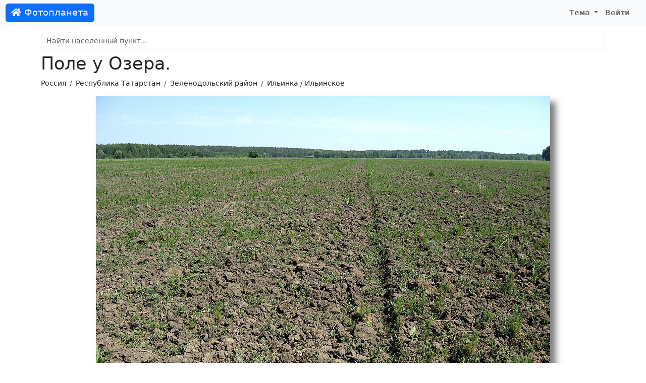

--- FILE ---
content_type: text/html; charset=UTF-8
request_url: https://foto-planeta.com/photo/630420.html
body_size: 3557
content:
<!doctype html>
<html lang="ru-RU">
<head>

    <meta charset="utf-8">
    <meta name="viewport" content="width=device-width, initial-scale=1, shrink-to-fit=no">

    <meta charset="UTF-8">
    <meta name="viewport" content="width=device-width, initial-scale=1.0">
    <meta name="keywords" content="Поле у Озера. | Ильинка / Ильинское (Зеленодольский район) | Фотопланета,Зеленодольский район,фото,фотография,снимок,изображение">
    <meta name="description" content="Фото: Поле у Озера. | Ильинка / Ильинское (Зеленодольский район) | Фотопланета. Комментарии.">

    
    <link rel="shortcut icon" href="/fp-favicon.ico">

    
    <title>Поле у Озера. | Ильинка / Ильинское (Зеленодольский район) | Фотопланета</title>
    <link href="/assets/site-d1f97797846d743bd6a38bb4afbbc1d8.css" rel="stylesheet">
<script src="/assets/theme-1ff1a1ffdd3fdafc9a8040c8d160017f.js"></script></head>
<body>
<nav class="navbar navbar-expand-lg navbar-light">
    <div class="container-fluid">
                    <a class="navbar-brand btn btn-primary text-light" href="/"><i class="fas fa-home"></i> Фотопланета</a>
                <button class="navbar-toggler" type="button" data-bs-toggle="collapse" data-bs-target="#navbarNav">
            <span class="navbar-toggler-icon"></span>
        </button>
        <div class="collapse navbar-collapse justify-content-end" id="navbarNav">
                            <ul class="navbar-nav">
                                        <li class="nav-item dropdown">
                        <a class="nav-link dropdown-toggle" href="#" id="navbarDropdownMyFavorite"  data-bs-toggle="dropdown">
                            Тема
                        </a>
                        <div class="dropdown-menu">
                            <a class="dropdown-item" href="#" data-mode="auto">Авто</a>
                            <a class="dropdown-item" href="#" data-mode="light">Светлая</a>
                            <a class="dropdown-item" href="#" data-mode="dark">Темная</a>
                        </div>
                    </li>
                    <li class="nav-item me-3">
                                                    <a class="nav-link" href="/user/login.html">Войти</a>
                                            </li>
                </ul>
                    </div>
    </div>
</nav>

<div class="container py-md-3">

            <div id="search-block" class="mt-3 mt-sm-3 mt-md-0">
    <div class="mb-2">
        <input id="search-input" autocomplete="off" type="text" class="form-control" name="query" placeholder="Найти населенный пункт..." value="">
    </div>
    <div class="list-group"></div>
</div>    
            <h1>Поле у Озера.</h1>                <nav aria-label="breadcrumb">
            <ol class="breadcrumb">
                                                          <li class="breadcrumb-item"><a href="/region/3/1/rossiya.html">Россия</a></li>
                                                                              <li class="breadcrumb-item"><a href="/region/39/2/respublika-tatarstan.html">Республика Татарстан</a></li>
                                                                              <li class="breadcrumb-item"><a href="/region/1003/3/zelenodolskiy-rayon.html">Зеленодольский район</a></li>
                                                                              <li class="breadcrumb-item"><a href="/np/1000041178/ilinka-ilinskoe.html">Ильинка / Ильинское</a></li>
                                                </ol>
        </nav>
    
    
    <div class="content">
        
<div id="cover-spin"><div class="spinner-border text-secondary"></div></div>

<a name="top"></a>

<div class="text-center">
        <div class="photo-block">
                     <a href="/photo/630422.html#top"><img id="photo" class="img-fluid" src="https://photo.foto-planeta.com/view/6/3/0/4/ilinka-ilinskoe-630420.jpg" alt="Поле у Озера."></a>
                    </div>
</div>


<div class="text-center mt-2">

    Автор: <a href="/user/view/3989.html">Веденей .</a>
</div>



<div class="thumbs mt-4 d-none d-xl-flex align-items-center">
                        <div class="thumb thumb-nav border">
                <a href="/photo/632651.html#top"><i class="fa fa-chevron-left"></i></a>
            </div>
                                            <div class="thumb">
                <a href="/photo/632650.html#top">
                    <img src="https://photo.foto-planeta.com/thumb/6/3/2/6/ilinka-ilinskoe-632650.jpg" alt="Ильинка.">
                </a>
            </div>

                                            <div class="thumb">
                <a href="/photo/632649.html#top">
                    <img src="https://photo.foto-planeta.com/thumb/6/3/2/6/ilinka-ilinskoe-632649.jpg" alt="Ильинка.">
                </a>
            </div>

                                            <div class="thumb">
                <a href="/photo/630419.html#top">
                    <img src="https://photo.foto-planeta.com/thumb/6/3/0/4/ilinka-ilinskoe-630419.jpg" alt="Ильинка.(старая дорога)">
                </a>
            </div>

                                            <div class="thumb-current">
                <a href="/photo/630420.html#top">
                    <img src="https://photo.foto-planeta.com/thumb/6/3/0/4/ilinka-ilinskoe-630420.jpg" alt="Поле у Озера.">
                </a>
            </div>

                                            <div class="thumb">
                <a href="/photo/630422.html#top">
                    <img src="https://photo.foto-planeta.com/thumb/6/3/0/4/ilinka-ilinskoe-630422.jpg" alt="Ильинка.">
                </a>
            </div>

                                            <div class="thumb">
                <a href="/photo/630421.html#top">
                    <img src="https://photo.foto-planeta.com/thumb/6/3/0/4/ilinka-ilinskoe-630421.jpg" alt="Поле у Озера.">
                </a>
            </div>

                                            <div class="thumb">
                <a href="/photo/630423.html#top">
                    <img src="https://photo.foto-planeta.com/thumb/6/3/0/4/ilinka-ilinskoe-630423.jpg" alt="Ильинка">
                </a>
            </div>

                                <div class="thumb thumb-nav border">
                <a href="/photo/630424.html#top"><i class="fa fa-chevron-right"></i></a>
            </div>
            
</div>

<div class="text-end mb-3 mt-5">
    <div class="btn-group" >
        <div data-image="https://photo.foto-planeta.com/thumb/6/3/0/4/ilinka-ilinskoe-630420.jpg" class="ya-share2" data-services="vkontakte,odnoklassniki,viber,whatsapp,telegram,skype"></div>                    <button class="btn btn-light" onclick="hide(this);show('#exif');"><i class="far fa-file-alt"></i> <span class="d-none d-lg-inline">Данные оригинала</span></button>
                <button type="button" data-type="photo" data-type-id="630420" class="btn btn-light btn-subscribe"><i class="far fa-heart"></i> <span class="d-none d-lg-inline">Добавить в избранное</span></button>        <button type="button" class="btn btn-light" id="btn-report" data-modal="report" data-url="/report/form.html"><i class="far fa-flag"></i> <span class="d-none d-lg-inline">Сообщить об ошибке</span></button>    </div>
</div>


    <div class="row justify-content-md-center mt-5 mb-5">
        <div class="col col-lg-8">
                        <div id="exif" style="display: none;">
                <table class="table table-sm table-bordered table-striped ">
                    <tbody>
                                            <tr>
                            <td>Изготовитель камеры</td>
                            <td>Canon</td>
                        </tr>
                                            <tr>
                            <td>Камера</td>
                            <td>Canon PowerShot A550</td>
                        </tr>
                                            <tr>
                            <td>Диафргама</td>
                            <td>f/7.1</td>
                        </tr>
                                            <tr>
                            <td>Выдержка</td>
                            <td>1/200 сек.</td>
                        </tr>
                                            <tr>
                            <td>ISO</td>
                            <td>80</td>
                        </tr>
                                            <tr>
                            <td>Фокусное расстояние</td>
                            <td>6 мм</td>
                        </tr>
                                            <tr>
                            <td>Светосила</td>
                            <td>5.7</td>
                        </tr>
                                        </tbody>
                </table>
            </div>
        </div>
    </div>



<div class="row justify-content-md-center mt-4 mb-4">
    <div class="col col-lg-8">
        <h2><i class="far fa-comments"></i> Комментарии</h2>
                    <div class="alert alert-light">
                Комментариев пока нет.            </div>
        
                    <div class="alert alert-default text-center">
                Чтобы оставить комментарий, <a href="/user/login.html?returnUrl=%2Fphoto%2F630420.html">войдите на сайт</a>            </div>

            </div>
</div>
<div class="photo_copyright text-center">
    &copy; При использовании фотографии, активная ссылка на <a href="https://foto-planeta.com">foto-planeta.com</a> обязательна. Добавлено: <b>8 июня 2014 г.</b></div>


    </div>

 </div>

<div id="footer">
            <div>
            © 2010-2026 <b>Фотопланета</b> - фотоэнциклопедия населенных пунктов.
            E-mail: <a href="mailto:project@foto-planeta.com">project@foto-planeta.com</a> / Разработка и поддержка: <a href="https://t3b.ru" target="_blank" rel="nofollow">t3b.ru</a>
        </div>
        <div>Меню:
            <a href="/np/add.html"><b>Добавить страницу</b></a> :
            <a href="/about.html">О проекте</a> :
            <a href="/contact.html">Контакты</a> :
            <a href="/user/list.html">Участники</a> :
            <a href="/p/help.html">Помощь</a> :
            <a href="/p/rules.html">Правила</a> :
            <a href="/p/privatepolicy.html">Политика конфиденциальности</a>        </div>
        <div>
            Следите за нами:
            <a href="https://vk.ru/fotoplanetacom" target="_blank">ВКонтакте</a> :
            <a href="https://www.youtube.com/@photoplaneta
            " target="_blank">YouTube</a> :
            <a href="https://t.me/fotoplaneta" target="_blank">Telegram</a>        </div>
        <div>
            Мобильные приложения:
                            <a href="https://www.rustore.ru/catalog/app/com.selabor.fp" target="_blank">Android</a> :
            <a href="https://appgallery.huawei.com/#/app/C103077649" target="_blank">Huawei / Honor</a>        </div>
            
</div>

<script type="text/javascript" >
    (function(m,e,t,r,i,k,a){m[i]=m[i]||function(){(m[i].a=m[i].a||[]).push(arguments)};
        m[i].l=1*new Date();k=e.createElement(t),a=e.getElementsByTagName(t)[0],k.async=1,k.src=r,a.parentNode.insertBefore(k,a)})
    (window, document, "script", "https://cdn.jsdelivr.net/npm/yandex-metrica-watch/tag.js", "ym");

    ym(858258, "init", {
        clickmap:true,
        trackLinks:true,
        accurateTrackBounce:true
    });
</script>
<noscript><div><img src="https://mc.yandex.ru/watch/858258" style="position:absolute; left:-9999px;" alt="" /></div></noscript><script src="//yastatic.net/share2/share.js" charset="utf-8"></script>
<script src="/assets/site-50b556e741d329f9851afc4b1d503b50.js"></script>
<script>document.addEventListener('DOMContentLoaded', function () {
photoLoader();
});</script></body>
</html>
